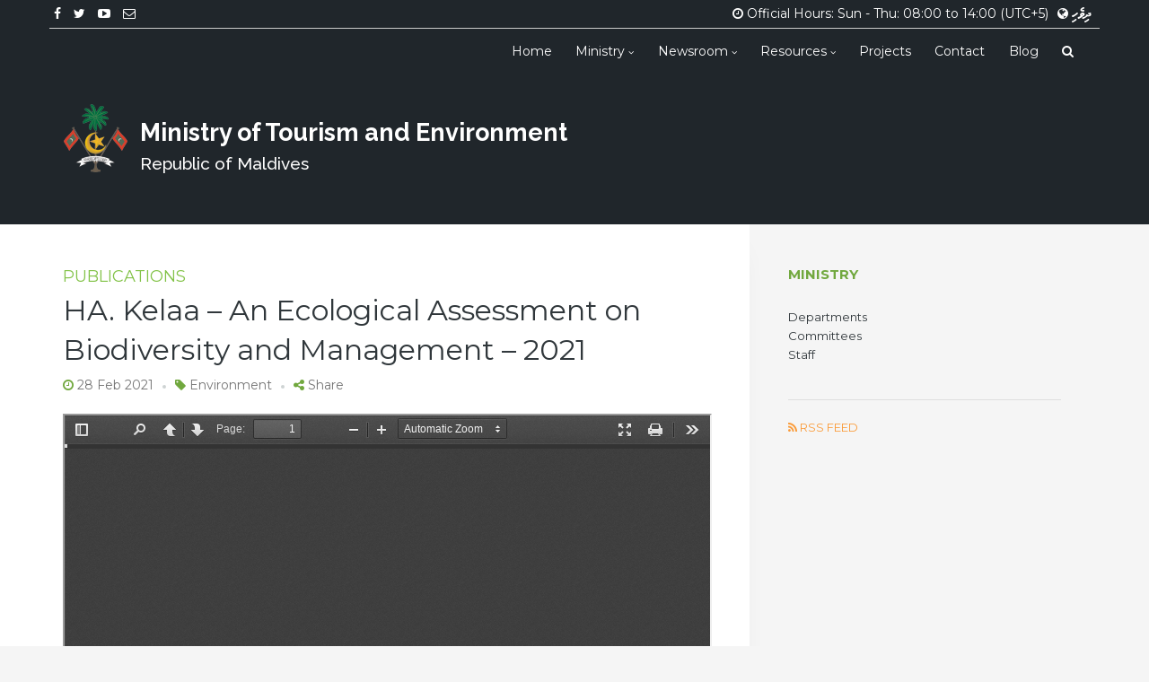

--- FILE ---
content_type: text/html; charset=UTF-8
request_url: https://www.environment.gov.mv/v2/en/download/10632
body_size: 9069
content:

<!DOCTYPE html>
<html lang="en-GB" xmlns:og="http://opengraphprotocol.org/schema/" xmlns:fb="http://www.facebook.com/2008/fbml">
<head>
	<meta charset="UTF-8">
	<meta name="viewport" content="width=device-width, initial-scale=1">
	<title>HA. Kelaa &#8211; An Ecological Assessment on Biodiversity and Management – 2021 &#8211; Ministry of Tourism and Environment</title>
	<meta name="description" content=""/>
	<meta name="keywords" content="Ministry of Environment and Energy, Maldives" />
	<link rel="profile" href="http://gmpg.org/xfn/11">
	<link rel="pingback" href="https://www.environment.gov.mv/v2/xmlrpc.php">
	<link rel="shortcut icon" href="https://www.environment.gov.mv/v2/wp-content/themes/env2016-v3/assets/images/favicon.ico">
	<!-- <link rel="stylesheet" href="http://basehold.it/6"> -->
	<!-- HTML5 shim and Respond.js for IE8 support of HTML5 elements and media queries -->
	<!-- WARNING: Respond.js doesn't work if you view the page via file:// -->
	<!--[if lt IE 9]>
	<script src="https://oss.maxcdn.com/html5shiv/3.7.2/html5shiv.min.js"></script>
	<script src="https://oss.maxcdn.com/respond/1.4.2/respond.min.js"></script>
	<![endif]-->
	<title>HA. Kelaa &#8211; An Ecological Assessment on Biodiversity and Management – 2021 &#8211; Ministry of Tourism and Environment</title>
<meta name='robots' content='max-image-preview:large' />
<link rel="alternate" href="https://www.environment.gov.mv/v2/en/download/10632" hreflang="en" />
<link rel="alternate" href="https://www.environment.gov.mv/v2/dv/download/10635" hreflang="dv" />
<link rel='dns-prefetch' href='//fonts.googleapis.com' />
<link rel="alternate" type="application/rss+xml" title="Ministry of Tourism and Environment &raquo; Feed" href="https://www.environment.gov.mv/v2/en/feed" />
<link rel="alternate" type="application/rss+xml" title="Ministry of Tourism and Environment &raquo; Comments Feed" href="https://www.environment.gov.mv/v2/en/comments/feed" />
<link rel="alternate" type="application/rss+xml" title="Ministry of Tourism and Environment &raquo; HA. Kelaa &#8211; An Ecological Assessment on Biodiversity and Management – 2021 Comments Feed" href="https://www.environment.gov.mv/v2/en/download/10632/feed" />
<meta property="og:title" content="HA. Kelaa &#8211; An Ecological Assessment on Biodiversity and Management – 2021"/><meta property="og:type" content="article"/><meta property="og:url" content="https://www.environment.gov.mv/v2/en/download/10632"/><meta property="og:site_name" content="Your Site NAME Goes HERE"/><meta property="og:image" content="https://www.environment.gov.mv/v2/wp-content/uploads/2020/10/20210228-pic-kelaa-biodiversity-management-report-2021-216x300.jpg"/>
<script type="text/javascript">
/* <![CDATA[ */
window._wpemojiSettings = {"baseUrl":"https:\/\/s.w.org\/images\/core\/emoji\/14.0.0\/72x72\/","ext":".png","svgUrl":"https:\/\/s.w.org\/images\/core\/emoji\/14.0.0\/svg\/","svgExt":".svg","source":{"concatemoji":"https:\/\/www.environment.gov.mv\/v2\/wp-includes\/js\/wp-emoji-release.min.js?ver=6.4.2"}};
/*! This file is auto-generated */
!function(i,n){var o,s,e;function c(e){try{var t={supportTests:e,timestamp:(new Date).valueOf()};sessionStorage.setItem(o,JSON.stringify(t))}catch(e){}}function p(e,t,n){e.clearRect(0,0,e.canvas.width,e.canvas.height),e.fillText(t,0,0);var t=new Uint32Array(e.getImageData(0,0,e.canvas.width,e.canvas.height).data),r=(e.clearRect(0,0,e.canvas.width,e.canvas.height),e.fillText(n,0,0),new Uint32Array(e.getImageData(0,0,e.canvas.width,e.canvas.height).data));return t.every(function(e,t){return e===r[t]})}function u(e,t,n){switch(t){case"flag":return n(e,"\ud83c\udff3\ufe0f\u200d\u26a7\ufe0f","\ud83c\udff3\ufe0f\u200b\u26a7\ufe0f")?!1:!n(e,"\ud83c\uddfa\ud83c\uddf3","\ud83c\uddfa\u200b\ud83c\uddf3")&&!n(e,"\ud83c\udff4\udb40\udc67\udb40\udc62\udb40\udc65\udb40\udc6e\udb40\udc67\udb40\udc7f","\ud83c\udff4\u200b\udb40\udc67\u200b\udb40\udc62\u200b\udb40\udc65\u200b\udb40\udc6e\u200b\udb40\udc67\u200b\udb40\udc7f");case"emoji":return!n(e,"\ud83e\udef1\ud83c\udffb\u200d\ud83e\udef2\ud83c\udfff","\ud83e\udef1\ud83c\udffb\u200b\ud83e\udef2\ud83c\udfff")}return!1}function f(e,t,n){var r="undefined"!=typeof WorkerGlobalScope&&self instanceof WorkerGlobalScope?new OffscreenCanvas(300,150):i.createElement("canvas"),a=r.getContext("2d",{willReadFrequently:!0}),o=(a.textBaseline="top",a.font="600 32px Arial",{});return e.forEach(function(e){o[e]=t(a,e,n)}),o}function t(e){var t=i.createElement("script");t.src=e,t.defer=!0,i.head.appendChild(t)}"undefined"!=typeof Promise&&(o="wpEmojiSettingsSupports",s=["flag","emoji"],n.supports={everything:!0,everythingExceptFlag:!0},e=new Promise(function(e){i.addEventListener("DOMContentLoaded",e,{once:!0})}),new Promise(function(t){var n=function(){try{var e=JSON.parse(sessionStorage.getItem(o));if("object"==typeof e&&"number"==typeof e.timestamp&&(new Date).valueOf()<e.timestamp+604800&&"object"==typeof e.supportTests)return e.supportTests}catch(e){}return null}();if(!n){if("undefined"!=typeof Worker&&"undefined"!=typeof OffscreenCanvas&&"undefined"!=typeof URL&&URL.createObjectURL&&"undefined"!=typeof Blob)try{var e="postMessage("+f.toString()+"("+[JSON.stringify(s),u.toString(),p.toString()].join(",")+"));",r=new Blob([e],{type:"text/javascript"}),a=new Worker(URL.createObjectURL(r),{name:"wpTestEmojiSupports"});return void(a.onmessage=function(e){c(n=e.data),a.terminate(),t(n)})}catch(e){}c(n=f(s,u,p))}t(n)}).then(function(e){for(var t in e)n.supports[t]=e[t],n.supports.everything=n.supports.everything&&n.supports[t],"flag"!==t&&(n.supports.everythingExceptFlag=n.supports.everythingExceptFlag&&n.supports[t]);n.supports.everythingExceptFlag=n.supports.everythingExceptFlag&&!n.supports.flag,n.DOMReady=!1,n.readyCallback=function(){n.DOMReady=!0}}).then(function(){return e}).then(function(){var e;n.supports.everything||(n.readyCallback(),(e=n.source||{}).concatemoji?t(e.concatemoji):e.wpemoji&&e.twemoji&&(t(e.twemoji),t(e.wpemoji)))}))}((window,document),window._wpemojiSettings);
/* ]]> */
</script>
<style id='wp-emoji-styles-inline-css' type='text/css'>

	img.wp-smiley, img.emoji {
		display: inline !important;
		border: none !important;
		box-shadow: none !important;
		height: 1em !important;
		width: 1em !important;
		margin: 0 0.07em !important;
		vertical-align: -0.1em !important;
		background: none !important;
		padding: 0 !important;
	}
</style>
<link rel='stylesheet' id='wp-block-library-css' href='https://www.environment.gov.mv/v2/wp-includes/css/dist/block-library/style.min.css?ver=6.4.2' type='text/css' media='all' />
<style id='classic-theme-styles-inline-css' type='text/css'>
/*! This file is auto-generated */
.wp-block-button__link{color:#fff;background-color:#32373c;border-radius:9999px;box-shadow:none;text-decoration:none;padding:calc(.667em + 2px) calc(1.333em + 2px);font-size:1.125em}.wp-block-file__button{background:#32373c;color:#fff;text-decoration:none}
</style>
<style id='global-styles-inline-css' type='text/css'>
body{--wp--preset--color--black: #000000;--wp--preset--color--cyan-bluish-gray: #abb8c3;--wp--preset--color--white: #ffffff;--wp--preset--color--pale-pink: #f78da7;--wp--preset--color--vivid-red: #cf2e2e;--wp--preset--color--luminous-vivid-orange: #ff6900;--wp--preset--color--luminous-vivid-amber: #fcb900;--wp--preset--color--light-green-cyan: #7bdcb5;--wp--preset--color--vivid-green-cyan: #00d084;--wp--preset--color--pale-cyan-blue: #8ed1fc;--wp--preset--color--vivid-cyan-blue: #0693e3;--wp--preset--color--vivid-purple: #9b51e0;--wp--preset--gradient--vivid-cyan-blue-to-vivid-purple: linear-gradient(135deg,rgba(6,147,227,1) 0%,rgb(155,81,224) 100%);--wp--preset--gradient--light-green-cyan-to-vivid-green-cyan: linear-gradient(135deg,rgb(122,220,180) 0%,rgb(0,208,130) 100%);--wp--preset--gradient--luminous-vivid-amber-to-luminous-vivid-orange: linear-gradient(135deg,rgba(252,185,0,1) 0%,rgba(255,105,0,1) 100%);--wp--preset--gradient--luminous-vivid-orange-to-vivid-red: linear-gradient(135deg,rgba(255,105,0,1) 0%,rgb(207,46,46) 100%);--wp--preset--gradient--very-light-gray-to-cyan-bluish-gray: linear-gradient(135deg,rgb(238,238,238) 0%,rgb(169,184,195) 100%);--wp--preset--gradient--cool-to-warm-spectrum: linear-gradient(135deg,rgb(74,234,220) 0%,rgb(151,120,209) 20%,rgb(207,42,186) 40%,rgb(238,44,130) 60%,rgb(251,105,98) 80%,rgb(254,248,76) 100%);--wp--preset--gradient--blush-light-purple: linear-gradient(135deg,rgb(255,206,236) 0%,rgb(152,150,240) 100%);--wp--preset--gradient--blush-bordeaux: linear-gradient(135deg,rgb(254,205,165) 0%,rgb(254,45,45) 50%,rgb(107,0,62) 100%);--wp--preset--gradient--luminous-dusk: linear-gradient(135deg,rgb(255,203,112) 0%,rgb(199,81,192) 50%,rgb(65,88,208) 100%);--wp--preset--gradient--pale-ocean: linear-gradient(135deg,rgb(255,245,203) 0%,rgb(182,227,212) 50%,rgb(51,167,181) 100%);--wp--preset--gradient--electric-grass: linear-gradient(135deg,rgb(202,248,128) 0%,rgb(113,206,126) 100%);--wp--preset--gradient--midnight: linear-gradient(135deg,rgb(2,3,129) 0%,rgb(40,116,252) 100%);--wp--preset--font-size--small: 13px;--wp--preset--font-size--medium: 20px;--wp--preset--font-size--large: 36px;--wp--preset--font-size--x-large: 42px;--wp--preset--spacing--20: 0.44rem;--wp--preset--spacing--30: 0.67rem;--wp--preset--spacing--40: 1rem;--wp--preset--spacing--50: 1.5rem;--wp--preset--spacing--60: 2.25rem;--wp--preset--spacing--70: 3.38rem;--wp--preset--spacing--80: 5.06rem;--wp--preset--shadow--natural: 6px 6px 9px rgba(0, 0, 0, 0.2);--wp--preset--shadow--deep: 12px 12px 50px rgba(0, 0, 0, 0.4);--wp--preset--shadow--sharp: 6px 6px 0px rgba(0, 0, 0, 0.2);--wp--preset--shadow--outlined: 6px 6px 0px -3px rgba(255, 255, 255, 1), 6px 6px rgba(0, 0, 0, 1);--wp--preset--shadow--crisp: 6px 6px 0px rgba(0, 0, 0, 1);}:where(.is-layout-flex){gap: 0.5em;}:where(.is-layout-grid){gap: 0.5em;}body .is-layout-flow > .alignleft{float: left;margin-inline-start: 0;margin-inline-end: 2em;}body .is-layout-flow > .alignright{float: right;margin-inline-start: 2em;margin-inline-end: 0;}body .is-layout-flow > .aligncenter{margin-left: auto !important;margin-right: auto !important;}body .is-layout-constrained > .alignleft{float: left;margin-inline-start: 0;margin-inline-end: 2em;}body .is-layout-constrained > .alignright{float: right;margin-inline-start: 2em;margin-inline-end: 0;}body .is-layout-constrained > .aligncenter{margin-left: auto !important;margin-right: auto !important;}body .is-layout-constrained > :where(:not(.alignleft):not(.alignright):not(.alignfull)){max-width: var(--wp--style--global--content-size);margin-left: auto !important;margin-right: auto !important;}body .is-layout-constrained > .alignwide{max-width: var(--wp--style--global--wide-size);}body .is-layout-flex{display: flex;}body .is-layout-flex{flex-wrap: wrap;align-items: center;}body .is-layout-flex > *{margin: 0;}body .is-layout-grid{display: grid;}body .is-layout-grid > *{margin: 0;}:where(.wp-block-columns.is-layout-flex){gap: 2em;}:where(.wp-block-columns.is-layout-grid){gap: 2em;}:where(.wp-block-post-template.is-layout-flex){gap: 1.25em;}:where(.wp-block-post-template.is-layout-grid){gap: 1.25em;}.has-black-color{color: var(--wp--preset--color--black) !important;}.has-cyan-bluish-gray-color{color: var(--wp--preset--color--cyan-bluish-gray) !important;}.has-white-color{color: var(--wp--preset--color--white) !important;}.has-pale-pink-color{color: var(--wp--preset--color--pale-pink) !important;}.has-vivid-red-color{color: var(--wp--preset--color--vivid-red) !important;}.has-luminous-vivid-orange-color{color: var(--wp--preset--color--luminous-vivid-orange) !important;}.has-luminous-vivid-amber-color{color: var(--wp--preset--color--luminous-vivid-amber) !important;}.has-light-green-cyan-color{color: var(--wp--preset--color--light-green-cyan) !important;}.has-vivid-green-cyan-color{color: var(--wp--preset--color--vivid-green-cyan) !important;}.has-pale-cyan-blue-color{color: var(--wp--preset--color--pale-cyan-blue) !important;}.has-vivid-cyan-blue-color{color: var(--wp--preset--color--vivid-cyan-blue) !important;}.has-vivid-purple-color{color: var(--wp--preset--color--vivid-purple) !important;}.has-black-background-color{background-color: var(--wp--preset--color--black) !important;}.has-cyan-bluish-gray-background-color{background-color: var(--wp--preset--color--cyan-bluish-gray) !important;}.has-white-background-color{background-color: var(--wp--preset--color--white) !important;}.has-pale-pink-background-color{background-color: var(--wp--preset--color--pale-pink) !important;}.has-vivid-red-background-color{background-color: var(--wp--preset--color--vivid-red) !important;}.has-luminous-vivid-orange-background-color{background-color: var(--wp--preset--color--luminous-vivid-orange) !important;}.has-luminous-vivid-amber-background-color{background-color: var(--wp--preset--color--luminous-vivid-amber) !important;}.has-light-green-cyan-background-color{background-color: var(--wp--preset--color--light-green-cyan) !important;}.has-vivid-green-cyan-background-color{background-color: var(--wp--preset--color--vivid-green-cyan) !important;}.has-pale-cyan-blue-background-color{background-color: var(--wp--preset--color--pale-cyan-blue) !important;}.has-vivid-cyan-blue-background-color{background-color: var(--wp--preset--color--vivid-cyan-blue) !important;}.has-vivid-purple-background-color{background-color: var(--wp--preset--color--vivid-purple) !important;}.has-black-border-color{border-color: var(--wp--preset--color--black) !important;}.has-cyan-bluish-gray-border-color{border-color: var(--wp--preset--color--cyan-bluish-gray) !important;}.has-white-border-color{border-color: var(--wp--preset--color--white) !important;}.has-pale-pink-border-color{border-color: var(--wp--preset--color--pale-pink) !important;}.has-vivid-red-border-color{border-color: var(--wp--preset--color--vivid-red) !important;}.has-luminous-vivid-orange-border-color{border-color: var(--wp--preset--color--luminous-vivid-orange) !important;}.has-luminous-vivid-amber-border-color{border-color: var(--wp--preset--color--luminous-vivid-amber) !important;}.has-light-green-cyan-border-color{border-color: var(--wp--preset--color--light-green-cyan) !important;}.has-vivid-green-cyan-border-color{border-color: var(--wp--preset--color--vivid-green-cyan) !important;}.has-pale-cyan-blue-border-color{border-color: var(--wp--preset--color--pale-cyan-blue) !important;}.has-vivid-cyan-blue-border-color{border-color: var(--wp--preset--color--vivid-cyan-blue) !important;}.has-vivid-purple-border-color{border-color: var(--wp--preset--color--vivid-purple) !important;}.has-vivid-cyan-blue-to-vivid-purple-gradient-background{background: var(--wp--preset--gradient--vivid-cyan-blue-to-vivid-purple) !important;}.has-light-green-cyan-to-vivid-green-cyan-gradient-background{background: var(--wp--preset--gradient--light-green-cyan-to-vivid-green-cyan) !important;}.has-luminous-vivid-amber-to-luminous-vivid-orange-gradient-background{background: var(--wp--preset--gradient--luminous-vivid-amber-to-luminous-vivid-orange) !important;}.has-luminous-vivid-orange-to-vivid-red-gradient-background{background: var(--wp--preset--gradient--luminous-vivid-orange-to-vivid-red) !important;}.has-very-light-gray-to-cyan-bluish-gray-gradient-background{background: var(--wp--preset--gradient--very-light-gray-to-cyan-bluish-gray) !important;}.has-cool-to-warm-spectrum-gradient-background{background: var(--wp--preset--gradient--cool-to-warm-spectrum) !important;}.has-blush-light-purple-gradient-background{background: var(--wp--preset--gradient--blush-light-purple) !important;}.has-blush-bordeaux-gradient-background{background: var(--wp--preset--gradient--blush-bordeaux) !important;}.has-luminous-dusk-gradient-background{background: var(--wp--preset--gradient--luminous-dusk) !important;}.has-pale-ocean-gradient-background{background: var(--wp--preset--gradient--pale-ocean) !important;}.has-electric-grass-gradient-background{background: var(--wp--preset--gradient--electric-grass) !important;}.has-midnight-gradient-background{background: var(--wp--preset--gradient--midnight) !important;}.has-small-font-size{font-size: var(--wp--preset--font-size--small) !important;}.has-medium-font-size{font-size: var(--wp--preset--font-size--medium) !important;}.has-large-font-size{font-size: var(--wp--preset--font-size--large) !important;}.has-x-large-font-size{font-size: var(--wp--preset--font-size--x-large) !important;}
.wp-block-navigation a:where(:not(.wp-element-button)){color: inherit;}
:where(.wp-block-post-template.is-layout-flex){gap: 1.25em;}:where(.wp-block-post-template.is-layout-grid){gap: 1.25em;}
:where(.wp-block-columns.is-layout-flex){gap: 2em;}:where(.wp-block-columns.is-layout-grid){gap: 2em;}
.wp-block-pullquote{font-size: 1.5em;line-height: 1.6;}
</style>
<link rel='stylesheet' id='vfb-pro-css' href='https://www.environment.gov.mv/v2/wp-content/plugins/vfb-pro/public/assets/css/vfb-style.min.css?ver=2019.05.10' type='text/css' media='all' />
<link rel='stylesheet' id='vsb-frontend-css-css' href='https://www.environment.gov.mv/v2/wp-content/plugins/video-section-builder-updated/css/builder.css?ver=6.4.2' type='text/css' media='all' />
<link rel='stylesheet' id='wp-downloadmanager-css' href='https://www.environment.gov.mv/v2/wp-content/plugins/wp-downloadmanager/download-css.css?ver=1.68.8' type='text/css' media='all' />
<link rel='stylesheet' id='wp-pagenavi-css' href='https://www.environment.gov.mv/v2/wp-content/plugins/wp-pagenavi/pagenavi-css.css?ver=2.70' type='text/css' media='all' />
<link rel='stylesheet' id='font_awesome_min-css' href='https://www.environment.gov.mv/v2/wp-content/themes/env2016-v3/assets/css/font-awesome.min.css?ver=6.4.2' type='text/css' media='screen' />
<link rel='stylesheet' id='plugins-css' href='https://www.environment.gov.mv/v2/wp-content/themes/env2016-v3/assets/css/plugins.css?ver=6.4.2' type='text/css' media='screen' />
<link rel='stylesheet' id='googlefonts_opensans-css' href='https://fonts.googleapis.com/css?family=Open+Sans%3A400%2C600%2C400italic&#038;ver=6.4.2' type='text/css' media='all' />
<link rel='stylesheet' id='bootstrap_min-css' href='https://www.environment.gov.mv/v2/wp-content/themes/env2016-v3/assets/css/bootstrap.min.css?ver=6.4.2' type='text/css' media='screen' />
<link rel='stylesheet' id='env2016_style_sidebar-css' href='https://www.environment.gov.mv/v2/wp-content/themes/env2016-v3/layouts/content-sidebar.css?ver=6.4.2' type='text/css' media='all' />
<link rel='stylesheet' id='googlefonts_montserrat-css' href='https://fonts.googleapis.com/css?family=Montserrat%3A400%2C700&#038;ver=6.4.2' type='text/css' media='all' />
<link rel='stylesheet' id='googlefonts_raleway-css' href='https://fonts.googleapis.com/css?family=Raleway%3A700%2C600%2C500&#038;ver=6.4.2' type='text/css' media='all' />
<link rel='stylesheet' id='env2016_style-css' href='https://www.environment.gov.mv/v2/wp-content/themes/env2016-v3/style.css?ver=6.4.2' type='text/css' media='all' />
<style id='env2016_style-inline-css' type='text/css'>


            @media(min-width:768px){

               .site-heading{
               	font-size: 2.7rem;
               	line-height: 1;
               	margin: 0.6em 0 0.2em;
               	font-weight: 700;
                  font-family: 'Raleway',sans-serif;
               	color: #fff;
               }
               .site-sub-heading{
               	font-size: 1.9rem;
               	margin-top: 0;
               	color: #fff;
                  font-family: 'Raleway',sans-serif;
               }
               #home-bg {
						background: #20262b;
               }

            }
            @media only screen and (min-width : 62rem) {

               #home-relative-position{
            		height:260px;
            	}
            }
            
</style>
<!--n2css--><link rel="https://api.w.org/" href="https://www.environment.gov.mv/v2/wp-json/" /><link rel="EditURI" type="application/rsd+xml" title="RSD" href="https://www.environment.gov.mv/v2/xmlrpc.php?rsd" />
<link rel="canonical" href="https://www.environment.gov.mv/v2/en/download/10632" />
<link rel='shortlink' href='https://www.environment.gov.mv/v2/?p=10632' />
<link rel="alternate" type="application/json+oembed" href="https://www.environment.gov.mv/v2/wp-json/oembed/1.0/embed?url=https%3A%2F%2Fwww.environment.gov.mv%2Fv2%2Fen%2Fdownload%2F10632" />
<link rel="alternate" type="text/xml+oembed" href="https://www.environment.gov.mv/v2/wp-json/oembed/1.0/embed?url=https%3A%2F%2Fwww.environment.gov.mv%2Fv2%2Fen%2Fdownload%2F10632&#038;format=xml" />
<meta name="generator" content="Elementor 3.18.3; features: e_dom_optimization, e_optimized_assets_loading, e_optimized_css_loading, additional_custom_breakpoints, block_editor_assets_optimize, e_image_loading_optimization; settings: css_print_method-external, google_font-enabled, font_display-auto">
<style type="text/css">.recentcomments a{display:inline !important;padding:0 !important;margin:0 !important;}</style></head>
<body class="download-template-default single single-download postid-10632 single-format-standard do-etfw elementor-default elementor-kit-25340" id = "env-primary-nav">
<div class="page_wrapper ">
		<div id="page_fade"></div>
	<section id="home-bg" class="home-header">
		<div class="container">
			<div class="row">
            <div class="main-bg clearfix">

					<div class="col-lg-12 topbar" >
						<ul class="list-inline social-icons">
																								<li>
										<a href="https://www.facebook.com/environment.gov.mv" target="_blank">
											<i style="color:#ffffff" class="fa fa-facebook"></i>
										</a>
									</li>
																	<li>
										<a href="https://twitter.com/MoEnvmv" target="_blank">
											<i style="color:#ffffff" class="fa fa-twitter"></i>
										</a>
									</li>
																	<li>
										<a href="https://www.youtube.com/user/UCh7GlWrOvJomNbbYSmEijKg" target="_blank">
											<i style="color:#ffffff" class="fa fa-youtube-play"></i>
										</a>
									</li>
																	<li>
										<a href="mailto:info@mote.gov.mv" target="_blank">
											<i style="color:#ffffff" class="fa fa-envelope-o"></i>
										</a>
									</li>
																								                  <li class="pull-right">
									<i class="fa fa-globe"></i>
									<div class="menu-language-menu-english-container"><ul id="menu-language-menu-english" class="list-inline"><li id="menu-item-1585-dv" class="lang-item lang-item-7 lang-item-dv lang-item-first menu-item menu-item-type-custom menu-item-object-custom menu-item-1585-dv"><a href="https://www.environment.gov.mv/v2/dv/download/10635" hreflang="dv-MV" lang="dv-MV">ދިވެހި</a></li>
</ul></div>								</li>
						 																<li class="pull-right hidden-xs"><i class="fa fa-clock-o"></i> Official Hours: Sun - Thu: 08:00 to 14:00 (UTC+5)</li>
								               </ul>
						<hr class="hidden-xs">
					</div>

				<div class="col-lg-12 topbar-nav">
					<div class="navbar" role="banner">
						<div class="navbar-header hidden-sm hidden-md hidden-lg ">
							<div class="row ">
								<div class="col-xs-3 text-left">
									<button type="button" class="navbar-toggle" data-toggle="collapse" data-target=".navbar-collapse">
									  <span class="icon-bar"></span>
									  <span class="icon-bar"></span>
									  <span class="icon-bar"></span>
									</button>
								</div>

								<div class="col-xs-6 text-center ">
									<div class="xs-title">
										<img src="https://www.environment.gov.mv/v2/wp-content/themes/env2016-v3/assets/images/emblem_small.png" alt="Ministry of Environment and Energy">
										<div>Ministry of Tourism and Environment</div>
									</div>
								</div>

								<div class="col-xs-3 text-right">
									<div class=" xs-heading">
										<a class="search-show" href="#search-large">
											<i class="fa fa-search"></i>
										</a>
									</div>
								</div>

							</div>

						</div>
						<nav class="primary-navbar collapse navbar-collapse "><ul id="menu-primary-menu-english" class="nav navbar-nav "><li id="menu-item-4" class="menu-item menu-item-type-custom menu-item-object-custom menu-item-4"><a title="Home" href="https://www.environment.gov.mv/v2/">Home</a></li>
<li id="menu-item-290" class="menu-item menu-item-type-custom menu-item-object-custom menu-item-has-children menu-item-290 dropdown-caret"><a title="Ministry" href="#">Ministry </a>
<ul role="menu" class=" dropdown-menu">
	<li id="menu-item-8210" class="menu-item menu-item-type-custom menu-item-object-custom menu-item-8210"><a title="Minister" href="https://www.environment.gov.mv/v2/en/profile/23902">Minister</a></li>
	<li id="menu-item-899" class="menu-item menu-item-type-post_type menu-item-object-page menu-item-899"><a title="Political Appointees" href="https://www.environment.gov.mv/v2/en/political-appointees">Political Appointees</a></li>
	<li id="menu-item-3324" class="menu-item menu-item-type-post_type menu-item-object-profile menu-item-3324"><a title="Permanent Secretary" href="https://www.environment.gov.mv/v2/en/profile/781">Permanent Secretary</a></li>
	<li id="menu-item-13772" class="menu-item menu-item-type-custom menu-item-object-custom menu-item-13772"><a title="Service Charter" href="https://www.environment.gov.mv/v2/en/download/13765">Service Charter</a></li>
	<li id="menu-item-2935" class="menu-item menu-item-type-post_type_archive menu-item-object-profile menu-item-2935"><a title="Staff Directory" href="https://www.environment.gov.mv/v2/en/profile">Staff Directory</a></li>
	<li id="menu-item-3038" class="menu-item menu-item-type-custom menu-item-object-custom menu-item-has-children menu-item-3038 dropdown-caret"><a title="Former Appointees" href="#">Former Appointees</a>
	<ul role="menu" class=" dropdown-menu">
		<li id="menu-item-3039" class="menu-item menu-item-type-post_type menu-item-object-page menu-item-3039"><a title="Former Ministers" href="https://www.environment.gov.mv/v2/en/former-ministers">Former Ministers</a></li>
		<li id="menu-item-3311" class="menu-item menu-item-type-post_type menu-item-object-page menu-item-3311"><a title="Former Political Appointees" href="https://www.environment.gov.mv/v2/en/former-political-appointees">Former Political Appointees</a></li>
		<li id="menu-item-3312" class="menu-item menu-item-type-post_type menu-item-object-page menu-item-3312"><a title="Former Permanent Secretaries" href="https://www.environment.gov.mv/v2/en/former-permanent-secretaries">Former Permanent Secretaries</a></li>
	</ul>
</li>
	<li role="presentation" class="divider"></li>
	<li id="menu-item-3255" class="menu-item menu-item-type-post_type menu-item-object-page menu-item-3255"><a title="Committees" href="https://www.environment.gov.mv/v2/en/committees">Committees</a></li>
	<li id="menu-item-172" class="menu-item menu-item-type-post_type_archive menu-item-object-department menu-item-172"><a title="Departments" href="https://www.environment.gov.mv/v2/en/department">Departments</a></li>
	<li role="presentation" class="divider"></li>
	<li id="menu-item-733" class="menu-item menu-item-type-taxonomy menu-item-object-types menu-item-733"><a title="Job Opportunities" href="https://www.environment.gov.mv/v2/en/types/jobopportunities">Job Opportunities</a></li>
	<li role="presentation" class="divider"></li>
	<li id="menu-item-3799" class="menu-item menu-item-type-post_type menu-item-object-page menu-item-3799"><a title="About" href="https://www.environment.gov.mv/v2/en/about-ministry">About</a></li>
</ul>
</li>
<li id="menu-item-1298" class="menu-item menu-item-type-custom menu-item-object-custom menu-item-has-children menu-item-1298 dropdown-caret"><a title="Newsroom" href="#">Newsroom </a>
<ul role="menu" class=" dropdown-menu">
	<li id="menu-item-162" class="menu-item menu-item-type-post_type_archive menu-item-object-news menu-item-162"><a title="News" href="https://www.environment.gov.mv/v2/en/news">News</a></li>
	<li id="menu-item-1302" class="menu-item menu-item-type-post_type_archive menu-item-object-gallery menu-item-1302"><a title="Galleries" href="https://www.environment.gov.mv/v2/en/gallery">Galleries</a></li>
	<li role="presentation" class="divider"></li>
	<li id="menu-item-1114" class="menu-item menu-item-type-taxonomy menu-item-object-types menu-item-1114"><a title="Announcements" href="https://www.environment.gov.mv/v2/en/types/announcements">Announcements</a></li>
	<li id="menu-item-1122" class="menu-item menu-item-type-taxonomy menu-item-object-types menu-item-1122"><a title="Downloads" href="https://www.environment.gov.mv/v2/en/types/downloads">Downloads</a></li>
	<li id="menu-item-161" class="menu-item menu-item-type-taxonomy menu-item-object-types menu-item-161"><a title="Tenders" href="https://www.environment.gov.mv/v2/en/types/tenders">Tenders</a></li>
	<li role="presentation" class="divider"></li>
	<li id="menu-item-1608" class="menu-item menu-item-type-taxonomy menu-item-object-types menu-item-1608"><a title="Circulars" href="https://www.environment.gov.mv/v2/en/types/circulars">Circulars</a></li>
	<li id="menu-item-1698" class="menu-item menu-item-type-taxonomy menu-item-object-types menu-item-1698"><a title="Minister&#039;s Messages" href="https://www.environment.gov.mv/v2/en/types/ministermessage">Minister&#8217;s Messages</a></li>
	<li id="menu-item-1684" class="menu-item menu-item-type-taxonomy menu-item-object-types menu-item-1684"><a title="Press Releases" href="https://www.environment.gov.mv/v2/en/types/pressreleases">Press Releases</a></li>
</ul>
</li>
<li id="menu-item-1818" class="menu-item menu-item-type-custom menu-item-object-custom menu-item-has-children menu-item-1818 dropdown-caret"><a title="Resources" href="#">Resources </a>
<ul role="menu" class=" dropdown-menu">
	<li id="menu-item-1549" class="menu-item menu-item-type-taxonomy menu-item-object-types menu-item-1549"><a title="Annual Reports" href="https://www.environment.gov.mv/v2/en/types/annualreports">Annual Reports</a></li>
	<li id="menu-item-3372" class="menu-item menu-item-type-taxonomy menu-item-object-types menu-item-3372"><a title="Awareness Material" href="https://www.environment.gov.mv/v2/en/types/awareness">Awareness Material</a></li>
	<li id="menu-item-34139" class="menu-item menu-item-type-custom menu-item-object-custom menu-item-34139"><a title="Private Sector Initiated Proposals" href="https://www.environment.gov.mv/v2/en/types/private-sector-initiated-proposals">Private Sector Initiated Proposals</a></li>
	<li id="menu-item-1417" class="menu-item menu-item-type-custom menu-item-object-custom menu-item-has-children menu-item-1417 dropdown-caret"><a title="Newsletters" href="#">Newsletters</a>
	<ul role="menu" class=" dropdown-menu">
		<li id="menu-item-1218" class="menu-item menu-item-type-taxonomy menu-item-object-types menu-item-1218"><a title="BR Newsletter" href="https://www.environment.gov.mv/v2/en/types/brnews">BR Newsletter</a></li>
		<li id="menu-item-7260" class="menu-item menu-item-type-custom menu-item-object-custom menu-item-7260"><a title="Fenfahi Newsletter" href="https://www.environment.gov.mv/v2/en/types/fenfahinews">Fenfahi Newsletter</a></li>
		<li id="menu-item-5401" class="menu-item menu-item-type-taxonomy menu-item-object-types menu-item-5401"><a title="LCEI Newsletter" href="https://www.environment.gov.mv/v2/en/types/lceinews">LCEI Newsletter</a></li>
		<li id="menu-item-1235" class="menu-item menu-item-type-taxonomy menu-item-object-types menu-item-1235"><a title="Pemphis" href="https://www.environment.gov.mv/v2/en/types/pemphis">Pemphis</a></li>
	</ul>
</li>
	<li id="menu-item-1771" class="menu-item menu-item-type-taxonomy menu-item-object-types current-download-ancestor current-menu-parent current-download-parent menu-item-1771"><a title="Publications" href="https://www.environment.gov.mv/v2/en/types/publications">Publications</a></li>
	<li role="presentation" class="divider"></li>
	<li id="menu-item-3611" class="menu-item menu-item-type-taxonomy menu-item-object-types menu-item-3611"><a title="Public Commenting" href="https://www.environment.gov.mv/v2/en/types/publiccommenting">Public Commenting</a></li>
	<li id="menu-item-12921" class="menu-item menu-item-type-post_type menu-item-object-page menu-item-12921"><a title="Hakathari Program" href="https://www.environment.gov.mv/v2/en/hakathari-program">Hakathari Program</a></li>
	<li id="menu-item-31149" class="menu-item menu-item-type-post_type menu-item-object-page menu-item-31149"><a title="Maldives Green Fund" href="https://www.environment.gov.mv/v2/en/maldives-green-fund">Maldives Green Fund</a></li>
</ul>
</li>
<li id="menu-item-186" class="menu-item menu-item-type-post_type_archive menu-item-object-project menu-item-186"><a title="Projects" href="https://www.environment.gov.mv/v2/en/project">Projects</a></li>
<li id="menu-item-341" class="menu-item menu-item-type-post_type menu-item-object-page menu-item-341"><a title="Contact" href="https://www.environment.gov.mv/v2/en/contact-form">Contact</a></li>
<li id="menu-item-5745" class="menu-item menu-item-type-custom menu-item-object-custom menu-item-5745"><a title="Blog" href="http://blog.environment.gov.mv/">Blog</a></li>
</ul></nav>					</div>
					<div class="search-box hide hidden-xs">
					 <form action="https://www.environment.gov.mv/v2/"  method="get">
						  <input id="s"  name="s" value="" role="search" placeholder="Search" type="text">
						  <button id="search"><i class="fa fa-search"></i></button>
					 </form>
				</div>				</div>
	      <div class="col-lg-12">
	         <div class="row">
	            <div class="col-lg-12 hidden-xs">
	               <a title="Ministry of Tourism and Environment" rel="home" href="https://www.environment.gov.mv/v2/en/" id="logo-home">
							<div class="emb_img">
								<img src="https://www.environment.gov.mv/v2/wp-content/themes/env2016-v3/assets/images/emblem_small_color.png" alt="Ministry of Environment and Energy">
							</div>
							<div class="emb_text">
								<h1 class="site-heading">Ministry of Tourism and Environment</h1>
								<h2 class="site-sub-heading">Republic of Maldives</h2>
							</div>
	               </a>
	            </div>
	         </div>
	      </div>

			</div> <!-- end main-bg -->
         </div>
		</div>
	</section> <!-- END HOME-BG -->
<section class="site-content">
	<div class="container">
		<div class="row">
			<div class="col-md-8 main-content white">
				     
     <section class="post-item">
          <article id="post-10632" class="post-10632 download type-download status-publish format-standard has-post-thumbnail hentry category-environment types-publications">

               <header class="post-header">
                    <div class="clearfix">
                         <h4 class="green-title pull-left">
                              Publications                         </h4>
                    </div>
                    <h1 class="post-title">HA. Kelaa &#8211; An Ecological Assessment on Biodiversity and Management – 2021</h1><div class="meta hidden-xs"><span><i class="fa fa-clock-o"></i> 28 Feb 2021</span><span><i class="fa fa-tag "></i> <a href="https://www.environment.gov.mv/v2/en/category/environment" rel="category tag">Environment</a></span><span><i class="fa fa-share-alt"></i> <a href="#" role="button" class="btn-pop" data-container="body" data-toggle="popover" data-placement="bottom" data-content='
         <ul class="list-inline meta-share">
        <li>
         <a href="http://www.facebook.com/sharer.php?u=https://www.environment.gov.mv/v2/v2/en/download/10632" title="Facebook share" target="_blank"><i class="fa fa-facebook facebook"></i></a>
        </li>
        <li>
         <a class="twitter customer share" href="http://twitter.com/share?url=https://www.environment.gov.mv/v2/v2/en/download/10632" title="Twitter share" target="_blank"><i class="fa fa-twitter twitter"></i></a>
        </li>
      </ul>' >
      Share
   </a></span></div> <!-- end meta --><div class="meta visible-xs clearfix"><i class="fa fa-clock-o"></i>  28 Feb 2021<div class="social clearfix"><a href="http://www.facebook.com/sharer.php?u=" https://www.environment.gov.mv/v2/v2/en/download/10632 title="Facebook share" target="_blank"><i class="fa fa-facebook facebook"></i></a><a class="twitter customer share" href="http://twitter.com/share?url=https://www.environment.gov.mv/v2/v2/en/download/10632" title="Twitter share" target="_blank"><i class="fa fa-twitter twitter"></i></a></div></div>               </header>
                                                            
               
                    <iframe width="100%" height="700px" src="https://www.environment.gov.mv/v2/wp-content/themes/env2016-v3/assets/lib/pdfjs/web/viewer.php?file=https://www.environment.gov.mv/v2/wp-content/files/publications/20210228-pub-kelaa-biodiversity-management-report-2021.pdf&download=false&print=true&openfile=true"></iframe>           <div class="post-content">
                              <div class="section-attachment">
                    <figure>
                         <img width="162" height="229" src="https://www.environment.gov.mv/v2/wp-content/uploads/2020/10/20210228-pic-kelaa-biodiversity-management-report-2021-162x229.jpg" class="attachment-cover size-cover wp-post-image" alt="" decoding="async" />                    </figure>
               </div>
                                        </div>

           

                                   <div class="section-attachment">
   <h3 class="attachment-title"><i class="fa fa-paperclip" aria-hidden="true"></i> Attachments (1)</h3>
   <ol class="list-unstyled-padding">
                     <li>
                                                      <a href="https://www.environment.gov.mv/v2/download/1042/">
                     HA. Kelaa - An Ecological Assessment on Biodiversity and Management – 2021                                             (2.91 MB)
                                       </a>

               </li>
         </ol>
</div>

                                   <footer class="post-footer">
                                                                           </footer>
                                   <!-- .entry-footer -->
          </article>
     </section>
     				<div class="white-bg "></div>
			</div>
			<div class="col-md-4 sidebar-content">
				
	<div class="side-content">
		<aside id="secondary" class="widget-area" role="complementary">
			<aside id="nav_menu-40" class="widget widget_nav_menu"><h4 class="widget-title">Ministry</h4><div class="menu-sidebar-civil-service-related-english-container"><ul id="menu-sidebar-civil-service-related-english" class="menu"><li id="menu-item-3801" class="menu-item menu-item-type-post_type_archive menu-item-object-department menu-item-3801"><a href="https://www.environment.gov.mv/v2/en/department">Departments</a></li>
<li id="menu-item-3800" class="menu-item menu-item-type-post_type menu-item-object-page menu-item-3800"><a href="https://www.environment.gov.mv/v2/en/committees">Committees</a></li>
<li id="menu-item-3802" class="menu-item menu-item-type-post_type_archive menu-item-object-profile menu-item-3802"><a href="https://www.environment.gov.mv/v2/en/profile">Staff</a></li>
</ul></div></aside><aside id="text-4" class="widget widget_text">			<div class="textwidget"><i class="fa fa-rss" style="color:#FA9B39"></i> <a href="https://www.environment.gov.mv/v2/en/download/10632/feed/" style="color:#FA9B39">RSS FEED</a></div>
		</aside>		</aside><!-- #secondary -->
	</div>
			</div>
		</div>
	</div>
</section>
<footer class="site-footer" id="footer">
	<div class="container">
		<div class="row">
			<div class="col-md-2">
				<div class="footer-widgets">
									</div>
			</div>

			<div class="col-md-4">
				<div class="footer-widgets">
					<aside id="nav_menu-2" class="widget widget_nav_menu"><h4 class="widget-title">Quick Links</h4><div class="menu-footer-english-container"><ul id="menu-footer-english" class="menu"><li id="menu-item-3782" class="menu-item menu-item-type-taxonomy menu-item-object-types menu-item-3782"><a href="https://www.environment.gov.mv/v2/en/types/announcements">Announcements</a></li>
<li id="menu-item-3776" class="menu-item menu-item-type-custom menu-item-object-custom menu-item-3776"><a href="http://blog.environment.gov.mv">Blog</a></li>
<li id="menu-item-3791" class="menu-item menu-item-type-post_type menu-item-object-page menu-item-3791"><a href="https://www.environment.gov.mv/v2/en/committees">Committees</a></li>
<li id="menu-item-3778" class="menu-item menu-item-type-post_type menu-item-object-page menu-item-3778"><a href="https://www.environment.gov.mv/v2/en/contact-form">Contact</a></li>
<li id="menu-item-3790" class="menu-item menu-item-type-post_type_archive menu-item-object-department menu-item-3790"><a href="https://www.environment.gov.mv/v2/en/department">Departments</a></li>
<li id="menu-item-3783" class="menu-item menu-item-type-taxonomy menu-item-object-types menu-item-3783"><a href="https://www.environment.gov.mv/v2/en/types/downloads">Downloads</a></li>
<li id="menu-item-3777" class="menu-item menu-item-type-post_type_archive menu-item-object-gallery menu-item-3777"><a href="https://www.environment.gov.mv/v2/en/gallery">Galleries</a></li>
<li id="menu-item-3784" class="menu-item menu-item-type-taxonomy menu-item-object-types menu-item-3784"><a href="https://www.environment.gov.mv/v2/en/types/jobopportunities">Job Opportunities</a></li>
<li id="menu-item-3775" class="menu-item menu-item-type-post_type_archive menu-item-object-legislation menu-item-3775"><a href="https://www.environment.gov.mv/v2/en/legislation">Legislations</a></li>
<li id="menu-item-11630" class="menu-item menu-item-type-custom menu-item-object-custom menu-item-11630"><a href="http://www.environment.gov.mv/v2/en/profile/23902">Minister</a></li>
<li id="menu-item-8" class="menu-item menu-item-type-post_type_archive menu-item-object-news menu-item-8"><a href="https://www.environment.gov.mv/v2/en/news">News</a></li>
<li id="menu-item-3787" class="menu-item menu-item-type-post_type menu-item-object-profile menu-item-3787"><a href="https://www.environment.gov.mv/v2/en/profile/781">Permanent Secretary</a></li>
<li id="menu-item-3788" class="menu-item menu-item-type-post_type menu-item-object-page menu-item-3788"><a href="https://www.environment.gov.mv/v2/en/political-appointees">Political Appointees</a></li>
<li id="menu-item-3774" class="menu-item menu-item-type-post_type_archive menu-item-object-project menu-item-3774"><a href="https://www.environment.gov.mv/v2/en/project">Projects</a></li>
<li id="menu-item-3789" class="menu-item menu-item-type-post_type_archive menu-item-object-profile menu-item-3789"><a href="https://www.environment.gov.mv/v2/en/profile">Staff Directory</a></li>
<li id="menu-item-3785" class="menu-item menu-item-type-taxonomy menu-item-object-types menu-item-3785"><a href="https://www.environment.gov.mv/v2/en/types/tenders">Tenders</a></li>
<li id="menu-item-14017" class="menu-item menu-item-type-custom menu-item-object-custom menu-item-14017"><a href="https://www.gov.mv/en/organisations">GOV.MV Message</a></li>
</ul></div></aside><aside id="nav_menu-48" class="widget widget_nav_menu"><div class="menu-footer-old-website-english-container"><ul id="menu-footer-old-website-english" class="menu"><li id="menu-item-3963" class="menu-item menu-item-type-custom menu-item-object-custom menu-item-3963"><a href="http://www.environment.gov.mv/v1">Old Website</a></li>
</ul></div></aside>				</div>
			</div>

			<div class="col-md-4">
				<div class="footer-widgets">
					<aside id="text-3" class="widget widget_text"><h4 class="widget-title">Communication</h4>			<div class="textwidget"><p>Tel: +(960) 301 8300<br />
Email: info@mote.gov.mv</p>
</div>
		</aside><aside id="text-6" class="widget widget_text"><h4 class="widget-title">Address</h4>			<div class="textwidget">Velaanaage 5th floor,
Ameeru Ahmed Magu,
Male', 20096,
Republic of Maldives.</div>
		</aside>				</div>
			</div>

			<div class="col-md-2">
				<div class="footer-widgets">
					<aside id="env_follow_us_widget-4" class="widget widget_env_follow_us_widget">       <h4 class="widget-title">Follow Us</h4>
           <ul class="list-inline social-icons">
                                       <li>
                   <a href="https://www.facebook.com/environment.gov.mv" target="_blank">
                      <i style="color:#ffffff" class="fa fa-facebook"></i>
                   </a>
                </li>
                             <li>
                   <a href="https://twitter.com/MoEnvmv" target="_blank">
                      <i style="color:#ffffff" class="fa fa-twitter"></i>
                   </a>
                </li>
                             <li>
                   <a href="https://www.youtube.com/user/UCh7GlWrOvJomNbbYSmEijKg" target="_blank">
                      <i style="color:#ffffff" class="fa fa-youtube-play"></i>
                   </a>
                </li>
                             <li>
                   <a href="mailto:info@mote.gov.mv" target="_blank">
                      <i style="color:#ffffff" class="fa fa-envelope-o"></i>
                   </a>
                </li>
                             </ul>
       </aside>				</div>
			</div>
		</div>
		<div class="row">
			<div class="col-md-12">
				<hr>
				<i class="fa fa-copyright"></i> Ministry of Tourism and Environment 2026			</div>
		</div>
	</div>
</footer>
<script type="text/javascript" src="https://www.environment.gov.mv/v2/wp-content/themes/env2016-v3/assets/js/jquery.min.js" id="jquery-js"></script>
<script type="text/javascript" src="https://www.environment.gov.mv/v2/wp-content/themes/env2016-v3/assets/js/bootstrap.min.js?ver=6.4.2" id="bootstrap_min-js"></script>
<script type="text/javascript" src="https://www.environment.gov.mv/v2/wp-content/themes/env2016-v3/assets/js/plugins.js?ver=6.4.2" id="plugins-js"></script>
<script type="text/javascript" src="https://www.environment.gov.mv/v2/wp-content/themes/env2016-v3/assets/js/countdown.js?ver=6.4.2" id="countdown-js"></script>
<script type="text/javascript" src="https://www.environment.gov.mv/v2/wp-content/themes/env2016-v3/assets/js/theme.js?ver=2.0.0" id="theme-js"></script>
<script type="text/javascript" src="https://www.environment.gov.mv/v2/wp-includes/js/comment-reply.min.js?ver=6.4.2" id="comment-reply-js" async="async" data-wp-strategy="async"></script>
<script type="text/javascript" src="https://www.environment.gov.mv/v2/wp-content/plugins/easy-twitter-feed-widget/js/twitter-widgets.js?ver=1.0" id="do-etfw-twitter-widgets-js"></script>
<div id="fb-root"></div>
</div> <!-- Page Wrapper -->
<script>(function(d, s, id) {
  var js, fjs = d.getElementsByTagName(s)[0];
  if (d.getElementById(id)) return;
  js = d.createElement(s); js.id = id;
  js.src = "//connect.facebook.net/en_US/sdk.js#xfbml=1&version=v2.6";
  fjs.parentNode.insertBefore(js, fjs);
}(document, 'script', 'facebook-jssdk'));</script>
<script>
  (function(i,s,o,g,r,a,m){i['GoogleAnalyticsObject']=r;i[r]=i[r]||function(){
  (i[r].q=i[r].q||[]).push(arguments)},i[r].l=1*new Date();a=s.createElement(o),
  m=s.getElementsByTagName(o)[0];a.async=1;a.src=g;m.parentNode.insertBefore(a,m)
  })(window,document,'script','https://www.google-analytics.com/analytics.js','ga');

  ga('create', 'UA-85094597-1', 'auto');
  ga('send', 'pageview');

</script></body>
</html>
